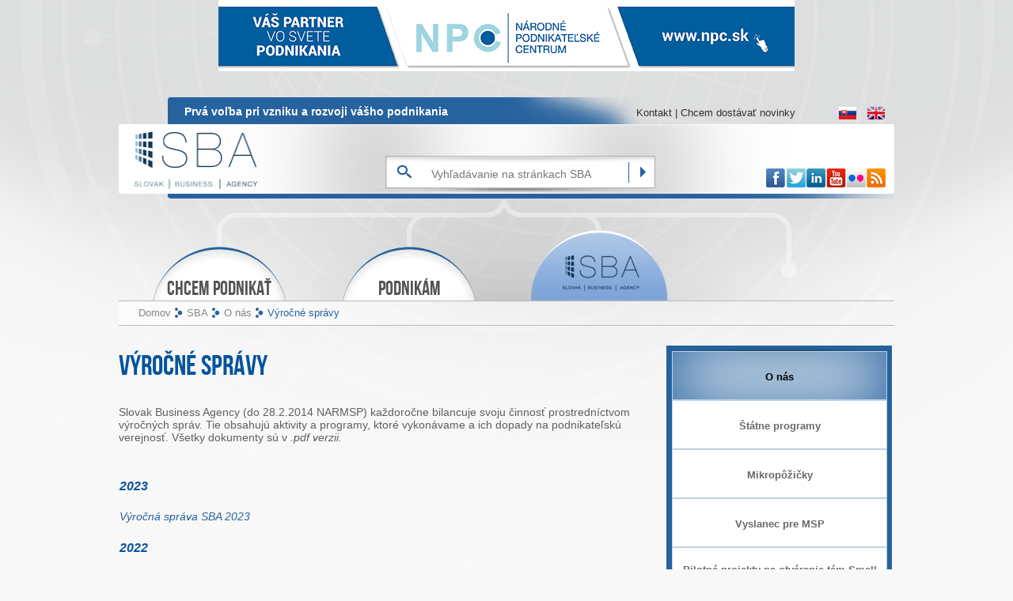

--- FILE ---
content_type: text/html; charset=utf-8
request_url: https://www.sbagency.sk/vyrocne-spravy-1
body_size: 20894
content:
<!DOCTYPE html>
<!--[if IEMobile 7]><html class="iem7"  lang="sk" dir="ltr"><![endif]-->
<!--[if lte IE 6]><html class="lt-ie9 lt-ie8 lt-ie7"  lang="sk" dir="ltr"><![endif]-->
<!--[if (IE 7)&(!IEMobile)]><html class="lt-ie9 lt-ie8"  lang="sk" dir="ltr"><![endif]-->
<!--[if IE 8]><html class="lt-ie9"  lang="sk" dir="ltr"><![endif]-->
<!--[if (gte IE 9)|(gt IEMobile 7)]><!--><html  lang="sk" dir="ltr"><!--<![endif]-->
<head profile="http://www.w3.org/1999/xhtml/vocab">
  <meta charset="utf-8" />
<link rel="shortcut icon" href="https://www.sbagency.sk/sites/default/files/favicon.ico" type="image/vnd.microsoft.icon" />
<link rel="alternate" type="text/calendar" title="Pridať do môjho kalendára" href="https://www.sbagency.sk/events" />
<link rel="canonical" href="https://www.sbagency.sk/vyrocne-spravy-1?nopaging=1" />
<meta name="Generator" content="Drupal 7 (http://drupal.org)" />
<link rel="shortlink" href="/node/207" />
  <title>Výročné správy | Slovak Business Agency</title>

    <!-- Global site tag (gtag.js) - Google Analytics -->
    <script async src="https://www.googletagmanager.com/gtag/js?id=G-HPKFLF6M1P"></script>
    <script>
        window.dataLayer = window.dataLayer || [];
        function gtag(){dataLayer.push(arguments);}
        gtag('js', new Date());
        gtag('config', 'G-HPKFLF6M1P', {'groups': 'ga4'});
    </script>

      <meta name="MobileOptimized" content="width">
    <meta name="HandheldFriendly" content="true">
    <meta name="viewport" content="width=device-width">
    <meta http-equiv="cleartype" content="on">

  <link type="text/css" rel="stylesheet" href="https://www.sbagency.sk/sites/default/files/css/css_791YXBaKKm1ORM_7huSKEsIV9tSWq6wmRkERhuXpN6w.css" media="all" />
<link type="text/css" rel="stylesheet" href="https://www.sbagency.sk/sites/default/files/css/css_LKEl39u_CIfMRB4fRXWlxBcNbtsp1UB1j2einZ4oXnM.css" media="all" />
<link type="text/css" rel="stylesheet" href="https://www.sbagency.sk/sites/default/files/css/css_PcZD5we7K9W5oxRyHU8_eOq_iECvQYI3UWFsG6wji8M.css" media="all" />
<link type="text/css" rel="stylesheet" href="https://www.sbagency.sk/sites/default/files/css/css_vCj4PwheAqDwm3ZjW0VBhxHLocvJSRSKO70MtekPe74.css" media="all" />
     <link rel="stylesheet" href="/sites/all/themes/msp/css/style-half.css" title="Green styles">
    <script src="https://www.sbagency.sk/misc/jquery.js?v=1.4.4"></script>
<script src="https://www.sbagency.sk/misc/jquery.once.js?v=1.2"></script>
<script src="https://www.sbagency.sk/misc/drupal.js?t7kwa0"></script>
<script src="https://www.sbagency.sk/sites/all/modules/beautytips/js/jquery.bt.min.js?v=0.9.5-rc1"></script>
<script src="https://www.sbagency.sk/sites/all/modules/beautytips/js/beautytips.min.js?v=7.x-2.x"></script>
<script src="https://www.sbagency.sk/sites/default/files/languages/sk_Y-l72f4WOHZkKLgSynYEpj9yvgqhly-gDmQ5THP9Crk.js?t7kwa0"></script>
<script src="https://www.sbagency.sk/sites/all/modules/views_slideshow/js/views_slideshow.js?t7kwa0"></script>
<script src="https://www.sbagency.sk/sites/all/themes/msp/js/jquery.cycle.all.js?t7kwa0"></script>
<script src="https://www.sbagency.sk/sites/all/themes/msp/js/script.js?t7kwa0"></script>
<script>jQuery.extend(Drupal.settings, {"basePath":"\/","pathPrefix":"","ajaxPageState":{"theme":"msp","theme_token":"e4mcDqbgre5oODTC5K8TvBNKpuqlkhFlqLRQGfrXqW0","js":{"misc\/jquery.js":1,"misc\/jquery.once.js":1,"misc\/drupal.js":1,"sites\/all\/modules\/beautytips\/js\/jquery.bt.min.js":1,"sites\/all\/modules\/beautytips\/js\/beautytips.min.js":1,"public:\/\/languages\/sk_Y-l72f4WOHZkKLgSynYEpj9yvgqhly-gDmQ5THP9Crk.js":1,"sites\/all\/modules\/views_slideshow\/js\/views_slideshow.js":1,"sites\/all\/themes\/msp\/js\/jquery.cycle.all.js":1,"sites\/all\/themes\/msp\/js\/script.js":1},"css":{"modules\/system\/system.base.css":1,"modules\/system\/system.menus.css":1,"modules\/system\/system.messages.css":1,"modules\/system\/system.theme.css":1,"sites\/all\/modules\/simplenews\/simplenews.css":1,"modules\/aggregator\/aggregator.css":1,"sites\/all\/modules\/calendar\/css\/calendar_multiday.css":1,"sites\/all\/modules\/calendar_tooltips\/calendar_tooltips.css":1,"sites\/all\/modules\/date\/date_api\/date.css":1,"sites\/all\/modules\/date\/date_popup\/themes\/datepicker.1.7.css":1,"sites\/all\/modules\/date\/date_repeat_field\/date_repeat_field.css":1,"modules\/field\/theme\/field.css":1,"modules\/node\/node.css":1,"modules\/search\/search.css":1,"modules\/user\/user.css":1,"sites\/all\/modules\/views\/css\/views.css":1,"sites\/all\/modules\/ckeditor\/ckeditor.css":1,"sites\/all\/modules\/ctools\/css\/ctools.css":1,"sites\/all\/modules\/views_slideshow\/views_slideshow.css":1,"modules\/locale\/locale.css":1,"sites\/all\/themes\/msp\/system.menus.css":1,"sites\/all\/themes\/msp\/css\/normalize.css":1,"sites\/all\/themes\/msp\/css\/wireframes.css":1,"sites\/all\/themes\/msp\/css\/layouts\/fixed-width.css":1,"sites\/all\/themes\/msp\/css\/page-backgrounds.css":1,"sites\/all\/themes\/msp\/css\/tabs.css":1,"sites\/all\/themes\/msp\/css\/pages.css":1,"sites\/all\/themes\/msp\/css\/blocks.css":1,"sites\/all\/themes\/msp\/css\/navigation.css":1,"sites\/all\/themes\/msp\/css\/views-styles.css":1,"sites\/all\/themes\/msp\/css\/nodes.css":1,"sites\/all\/themes\/msp\/css\/comments.css":1,"sites\/all\/themes\/msp\/css\/forms.css":1,"sites\/all\/themes\/msp\/css\/fields.css":1,"sites\/all\/themes\/msp\/css\/print.css":1,"sites\/all\/themes\/msp\/css\/style.css":1}},"beautytips":{"beautytips_manager_custom_2":{"fill":"#fff","strokeWidth":1,"strokeStyle":"#26629e","padding":"5px","cornerRadius":0,"cssSelect":".calendar-calendar .mini-day-on a, .calendar-calendar .day a, .calendar-calendar .mini-day-on span, .calendar-calendar .day span","trigger":["mouseover","mouseleave"],"shrinkToFit":false,"ajaxDisableLink":false,"contentSelector":"$(this).next().html()","list":["fill","strokeWidth","strokeStyle","padding","cornerRadius","trigger","shrinkToFit","contentSelector"]},"calendar-tooltips":{"fill":"#fff","strokeWidth":1,"strokeStyle":"#26629e","padding":"5px","cornerRadius":0,"cssSelect":".calendar-calendar .mini-day-on a, .calendar-calendar .day a, .calendar-calendar .mini-day-on span, .calendar-calendar .day span","contentSelector":"$(this).next().html()","trigger":["mouseover","click"],"list":["fill","strokeWidth","strokeStyle","padding","cornerRadius","contentSelector","trigger"]}}});</script>
      <!--[if lt IE 9]>
    <script src="/sites/all/themes/zen/js/html5-respond.js"></script>
    <![endif]-->
    <meta name="google-site-verification" content="iphGcfkpMncBv1LTdsDs5u27MdmIDeL9yjMUnju4q8E" />

    <script>

        !function(f,b,e,v,n,t,s)

        {if(f.fbq)return;n=f.fbq=function(){n.callMethod?

            n.callMethod.apply(n,arguments):n.queue.push(arguments)};

            if(!f._fbq)f._fbq=n;n.push=n;n.loaded=!0;n.version='2.0';

            n.queue=[];t=b.createElement(e);t.async=!0;

            t.src=v;s=b.getElementsByTagName(e)[0];

            s.parentNode.insertBefore(t,s)}(window,document,'script',

            'https://connect.facebook.net/en_US/fbevents.js');

        fbq('init', '1534524270209870');

        fbq('track', 'PageView');

    </script>

    <noscript>
        <img height="1" width="1"
             src="https://www.facebook.com/tr?id=1534524270209870&ev=PageView&noscript=1"/>
    </noscript>
</head>
<body class="html not-front not-logged-in one-sidebar sidebar-second page-node page-node- page-node-207 node-type-article i18n-sk section-vyrocne-spravy-1" >
		<div id="fb-root"></div>
		<script>(function(d, s, id) {
		  var js, fjs = d.getElementsByTagName(s)[0];
		  if (d.getElementById(id)) return;
		  js = d.createElement(s); js.id = id;
		  js.src = "//connect.facebook.net/en_GB/all.js#xfbml=1&appId=375241062548403";
		  fjs.parentNode.insertBefore(js, fjs);
		}(document, 'script', 'facebook-jssdk'));</script>
	  	    <p id="skip-link">
	      <a href="#main-menu" class="element-invisible element-focusable">Jump to navigation</a>
	    </p>
	  	  	  <div id="page-wrap-upper">
<div id="page">
	<div class="hptopbanner">  <div class="region region-frontpage-top-banner">
     <div id="block-block-17" class="block block-block first last odd">
				<!--smart_paging_filter--><p><a href="https://www.npc.sk/sk/" target="_blank"><img alt="" src="/sites/default/files/npc-baner-na-sba-stranku.jpg" style="width: 728px; height: 90px;" /></a></p>
	<div class="clearfix"></div>
	</div><!-- /.block -->
  </div><!-- /.region -->
</div>
	<header id="header" role="banner">

		
		<div id="inner-header">
						  <hgroup id="name-and-slogan">
						
								  <h2 id="site-slogan">Prvá voľba pri vzniku a rozvoji vášho podnikania</h2>
							  </hgroup><!-- /#name-and-slogan -->
						
			<div class="lang-switch">				<div class="region region-lang-switch">
					<ul class="language-switcher-locale-url">
						<li class="sk first"><a href="/" class="language-link" lang="sk"><img class="language-icon" typeof="foaf:Image" src="/sites/all/modules/languageicons/flags/sk.png" width="22" height="16" alt="Slovenčina" title="Slovenčina"></a></li>
						<li class="en last"><a href="/en/slovak-business-agency" class="language-link" lang="en"><img class="language-icon" typeof="foaf:Image" src="/sites/all/modules/languageicons/flags/en.png" width="22" height="16" alt="English" title="English"></a></li>
					</ul>
				<div class="clearfix"></div>
				</div><!-- /.region -->
			</div>
		
						  <nav id="secondary-menu" role="navigation">
				<h2 class="element-invisible">User menu</h2><ul class="links inline clearfix"><li class="menu-489 first"><a href="/kontakt">Kontakt</a></li>
<li class="menu-730 last"><a href="https://www.npc.sk/prihlasenie-na-odber-newslettera" title="Chcem dostávať novinky do emailu">Chcem dostávať novinky</a></li>
</ul>			  </nav>
						<div class="fcb_icons_top">
				<a href="https://www.facebook.com/SlovakBusinessAgency" target="_blank"><img src="/sites/all/themes/msp/images/social_top_fcb.png" /></a>
				<a href="https://twitter.com/SBAgentura" target="_blank"><img src="/sites/all/themes/msp/images/social_top_twit.png" /></a>
				<a href="http://www.linkedin.com/company/nadsme" target="_blank"><img src="/sites/all/themes/msp/images/social_top_in.png" /></a>
				<a href="http://www.youtube.com/user/NarodnaAgentura" target="_blank"><img src="/sites/all/themes/msp/images/social_top_tube.png" /></a>
				<a href="http://www.flickr.com/photos/sbagency/" target="_blank"><img src="/sites/all/themes/msp/images/social_top_flick.png" /></a>
				<a href="/rss-aktuality.xml" target="_blank"><img src="/sites/all/themes/msp/images/social_top_rss.png" /></a>
		</div>
			  <div class="region region-header">
     <div id="block-search-form" class="block block-search first odd" role="search">
				<form action="/vyrocne-spravy-1" method="post" id="search-block-form" accept-charset="UTF-8"><div><div class="container-inline">
      <h2 class="element-invisible">Vyhľadávanie</h2>
    <div class="form-item form-type-textfield form-item-search-block-form">
  <label class="element-invisible" for="edit-search-block-form--2">Vyhľadávanie </label>
 <input title="Zadajte slová, ktoré chcete vyhľadať." placeholder="Vyhľadávanie na stránkach SBA" type="text" id="edit-search-block-form--2" name="search_block_form" value="" size="15" maxlength="128" class="form-text" />
</div>
<div class="form-actions form-wrapper" id="edit-actions"><input type="submit" id="edit-submit" name="op" value=" " class="form-submit" /></div><input type="hidden" name="form_build_id" value="form-LqaUyuywgK4_IM7pnUXvTuLfa5yoiz6GmZHr9o_H50A" />
<input type="hidden" name="form_id" value="search_block_form" />
</div>
</div></form>	<div class="clearfix"></div>
	</div><!-- /.block -->
 <div id="block-block-11" class="block block-block last even">
				<h1><a class="link_home" href="/"><img alt="" src="/sites/default/files/pictures/sba_header.png" style="position: relative; top: 7px; width: 160px; height: 73px;" /><span class="sba-header">Slovak Business Agency</span></a></h1>	<div class="clearfix"></div>
	</div><!-- /.block -->
  </div><!-- /.region -->
			<div class="clearfix"></div>
		</div>
		
		<div id="navigation">

		  			<nav id="main-menu" role="navigation">
			  <h2 class="element-invisible">Hlavné menu</h2><ul class="links inline clearfix"><li class="menu-733 first"><a href="/chcem-podnikat" title="Chcem podnikať">Chcem podnikať</a></li>
<li class="menu-743"><a href="/podnikam" title="Podnikám">Podnikám</a></li>
<li class="menu-758 active-trail last"><a href="/sba-0" title="SBA" class="active-trail">SBA</a></li>
</ul>			</nav>
		  
		  		</div><!-- /#navigation -->
	</header>
	<nav role="navigation" class="breadcrumb"><ol><li><a href="https://www.sbagency.sk">Domov</a></li><li><a href="/sba-0">SBA</a></li><li><a href="/o-nas">O nás</a></li><li>Výročné správy</li></ol></nav>	<div class="clearfix"></div>
  <div id="main">
    <div id="obsah" class="front-left-side" role="main">
      <div class="right-banner">
					</div>
	        <a id="main-content"></a>
	  <div class="clearfix"></div>
      	  
              <h1 class="title" id="page-title">Výročné správy</h1>
                                    	



 
 <article class="node-207 node node-article node-promoted view-mode-full clearfix">

      <header>
                  
            	<div class="submitted-wrap">
	        	      <div id="addthis_float" >
		  <!-- AddThis Button BEGIN   style="top:375px; margin-left: -90px;" -->
			<div class="addthis_toolbox addthis_floating_style addthis_counter_style" >
			<a class="addthis_button_facebook_like" fb:like:layout="box_count"></a>
			<a class="addthis_button_tweet" tw:count="vertical"></a>
			<a class="addthis_button_google_plusone" g:plusone:size="tall"></a>
			<a class="addthis_counter"></a>
			</div>
			<script type="text/javascript">var addthis_config = {"data_track_addressbar":true};</script>
			<script type="text/javascript" src="//s7.addthis.com/js/300/addthis_widget.js#pubid=ra-516f9d5a72cbc9d4"></script>
			<!-- AddThis Button END -->
		  </div>
		  			
		</div>
      
          </header>
  
  <div class="field field-name-body field-type-text-with-summary field-label-hidden"><div class="field-items"><div class="field-item even"><p>Slovak Business Agency (do 28.2.2014 NARMSP) každoročne bilancuje svoju činnosť prostredníctvom výročných správ. Tie obsahujú aktivity a programy, ktoré vykonávame a ich dopady na podnikateľskú verejnosť. Všetky dokumenty sú v<em> .pdf verzii.</em></p><div class="tabs">
<table border="0" cellpadding="1" cellspacing="1"><tbody><tr><td><h3>
						<em>2023</em></h3>
<p><span style="font-size:14px;"><a href="/sites/default/files/sba_vyrocna_sprava_2023_final_0.pdf"><em>Výročná správa SBA 2023</em></a></span></p><h3>
						<em>2022</em></h3>
<p><a href="/sites/default/files/vyrocna_sprava_2022.pdf"><em><span style="font-size: 14px;">Výročná správa SBA 2022</span></em></a></p><h3>
						<em>2021</em></h3>
<p><a href="/sites/default/files/sba_vyrocna_sprava_2021.pdf"><em><span style="font-size: 14px;">Výročná správa SBA 2021</span></em></a></p><h3>
						<em>2020</em></h3>
<p>					<a href="/sites/default/files/sba_vyrocna_sprava_2020_final.pdf"><em><span style="font-size: 14px;">Výročná správa SBA 2020</span></em></a></p><h3>
						<em>2019</em></h3>
<p><em><span style="font-size: 14px;"><a href="/sites/default/files/sba_vyrocna_sprava_2019_final_v5_1.pdf">Výročná správa SBA 2019</a></span></em></p><h3>
						<em><strong>2018</strong></em></h3>
<p><a href="/sites/default/files/vyrocna_sprava_sba_2018.pdf"><em><span style="font-size: 14px;">Výročná správa SBA 2018</span></em></a></p><h3>
						<em><strong>2017</strong></em></h3>
<p><em><span style="font-size: 14px;"><a href="/sites/default/files/sba_vyrocna_sprava_2017.pdf">Výročná správa SBA 2017</a></span></em></p><h3>
						<em><strong>2016</strong></em></h3>
<p><em><span style="font-size:14px;"><a href="/sites/default/files/vs_2016_final.pdf">Výročná správa SBA 2016</a></span></em></p><h3>
						<em><strong>2015</strong></em></h3>
<p><em><a href="/sites/default/files/vs_2015.pdf">Výročná správa SBA 2015</a></em></p><h3>
						<em><strong>2014</strong></em></h3>
<p><em><a href="/sites/default/files/vs_2014.pdf">Výročná správa SBA 2014</a></em></p><h3>
						<em><span style="font-size:16px;"><strong>2013</strong></span></em></h3>
<p><em><a href="/sites/default/files/vs_sba_2013.pdf">Výročná správa NARMSP 2013</a></em></p><h3>
						<em><span style="font-size:16px;">2012</span></em></h3>
<p><em><a href="/sites/default/files/vyrocna_sprava_2012.pdf">Výročná správa NARMSP 2012</a></em></p><p><em><a href="/sites/default/files/annual_report_2012.pdf">NADSME Annual report 2012</a></em></p><h3>
						<em><span style="font-size:16px;">2011</span></em></h3>
<p><em><span style="font-size:14px;"><span style="font-family: arial,helvetica,sans-serif;"><a href="/sites/default/files/file/vyrocna_sprava_narmsp_2011.pdf" target="_blank">Výročná správa NARMSP 2011</a></span></span></em></p></td></tr><tr><td style="vertical-align: top;">
<h3>
						<em><span style="font-size:16px;">2010</span></em></h3>
<div>
						<em><span style="font-size:14px;"><span style="font-family: arial,helvetica,sans-serif;"><a href="/sites/default/files/file/vyrocna_sprava_narmsp_2010.pdf" target="_blank" title="výročná správa">Výročná správa NARMSP 2010</a></span></span></em></div></td></tr><tr><td style="vertical-align: top;">
<h3>
						<em><span style="font-size:16px;">2009</span></em></h3>
<p><em><span style="font-size:16px;"><span style="font-family: arial,helvetica,sans-serif;"><span style="font-size:14px;"><a href="/sites/default/files/file/vyrocna_sprava_narmsp_2009.pdf" target="_blank" title="Vyrocna sprava 2009">Výročná správa NARMSP 2009</a></span></span></span></em></p><p>						<span style="font-size:14px;"><a href="/sites/default/files/file/annual_report_nadsme_2009.pdf" target="_blank">NADSME Annual Report 2009</a></span></p></td></tr><tr><td style="vertical-align: top;">
<h3>
						<em><span style="font-size:16px;">2008</span></em></h3>
<p><em><span style="font-size:14px;"><span style="font-family: arial,helvetica,sans-serif;"><a href="/sites/default/files/file/vyrocna_sprava_narmsp_2008.pdf" target="_blank">Výročná správa NARMSP 2008</a> </span></span></em></p><p><em><span style="font-size:14px;"><a href="/sites/default/files/file/annual_report_nadsme_2008.pdf" target="_blank"><span style="font-family: arial,helvetica,sans-serif;">NADSME Annual Report 2008</span></a></span></em></p></td></tr><tr><td style="vertical-align: top;">
<h3>
						<em><span style="font-size:16px;">2007</span></em></h3>
<p><em><span style="font-size:14px;"><a href="/sites/default/files/file/vyrocna_sprava_narmsp_2007.pdf" target="_blank"><span style="font-family: arial,helvetica,sans-serif;">Výročná správa NARMSP 2007 </span></a></span></em></p><p><em><span style="font-size:14px;"><span style="font-family: arial,helvetica,sans-serif;"><a href="/sites/default/files/file/annual_report_nadsme_2007.pdf" target="_blank">NADSME Annual Report 2007</a></span></span></em></p></td></tr><tr><td style="vertical-align: top;">
<h3>
						<em><span style="font-size:16px;"><font face="arial,helvetica,sans-serif">2006</font></span></em></h3>
<p><em><span style="font-size:14px;"><span style="font-family: arial,helvetica,sans-serif;"><a href="/sites/default/files/file/vyrocna_sprava_narmsp_2006.pdf" target="_blank">Výročná správa NARMSP 2006</a></span></span></em></p><p><em><span style="font-size:14px;"><span style="font-family: arial,helvetica,sans-serif;"><a href="/sites/default/files/file/vyrocna_sprava_narmsp_2006.pdf" target="_blank">NADSME Annual Report 2006</a> </span></span></em></p></td></tr><tr><td style="vertical-align: top;">
<h3>
						<em><span style="font-size:16px;">2005</span></em></h3>
<p><em><span style="font-size:14px;"><span style="font-family: arial,helvetica,sans-serif;"><a href="/sites/default/files/file/vyrocna_sprava_narmsp_2005.pdf" target="_blank">Výročná správa NARMSP<strong> </strong>2005</a></span></span></em></p><p>						<a href="/sites/default/files/file/vyrocna_sprava_narmsp_2005.pdf" target="_blank">NADSME Annual Report  2005 </a></p></td></tr><tr><td style="vertical-align: top;">
<h3>
						<em><span style="font-size:16px;">2004</span></em></h3>
<p><em><span style="font-size:14px;"><span style="font-family: arial,helvetica,sans-serif;"><a href="/sites/default/files/file/vyrocna_sprava_narmsp_2004.pdf" target="_blank">Výročná správa NARMSP 2004</a></span></span></em></p><p>						<a href="/sites/default/files/file/annual_report_nadsme_2004.pdf" target="_blank">NADSME Annual Report 2004</a> <strong> </strong></p></td></tr><tr><td style="vertical-align: top;">
<h3>
						<em><span style="font-size:16px;">2003</span></em></h3>
<p><em><span style="font-size:14px;"><span style="font-family: arial,helvetica,sans-serif;"><a href="/sites/default/files/file/vyrocna_sprava_narmsp_2003.pdf" target="_blank">Výročná správa NARMSP 2003</a><strong> </strong></span></span></em></p><p>						<a href="/sites/default/files/file/annual_report_nadsme_2003.pdf" target="_blank">NADSME Annual Report 2003</a> <strong> </strong></p></td></tr><tr><td style="vertical-align: top;">
<h3>
						<em><span style="font-size:16px;">2002</span></em></h3>
<p><em><span style="font-size:14px;"><span style="font-family: arial,helvetica,sans-serif;"><a href="/sites/default/files/file/vyrocna_sprava_narmsp_2002.pdf" target="_blank">Výročná správa NARMSP<strong> </strong>2002</a></span></span></em></p><p>						<a href="/sites/default/files/file/annual_report_nadsme_2002.pdf" target="_blank">NADSME Annual Report 2002</a> <strong> </strong></p></td></tr><tr><td style="vertical-align: top;">
<h3>
						<em><span style="font-size:16px;">2001</span></em></h3>
<p><em><span style="font-size:14px;"><span style="font-family: arial,helvetica,sans-serif;"><a href="/sites/default/files/file/vyrocna_sprava_narmsp_2001.pdf" target="_blank">Výročná správa NARMSP<strong> </strong>2001</a></span></span></em></p><p>						<a href="/sites/default/files/file/annual_report_nadsme_2001.pdf" target="_blank">NADSME Annual Report  2001</a></p></td></tr><tr><td style="vertical-align: top;">
<h3>
						<em><span style="font-size:16px;">2000</span></em></h3>
<p><em><span style="font-size:14px;"><span style="font-family: arial,helvetica,sans-serif;"><a href="/sites/default/files/file/vyrocna_sprava_narmsp_2000.pdf" target="_blank">Výročná správa NARMSP 2000</a></span></span></em></p><p>						<a href="/sites/default/files/file/annual_report_nadsme_2000.pdf" target="_blank">NADSME Annual Report 2000</a> </p></td></tr><tr><td style="vertical-align: top;">
<h3>
						<em><span style="font-size:16px;">1999</span></em></h3>
<p><em><span style="font-size:14px;"><a href="/sites/default/files/file/vyrocna_sprava_narmsp_1999.pdf" target="_blank">Výročná správa NARMSP 1999</a></span></em></p><p><em><span style="font-size:14px;"><a href="/sites/default/files/file/annual_report_nadsme_1999.pdf" target="_blank">NADSME Annual Report 1999</a></span></em></p></td></tr></tbody></table></div><p><em> </em></p>
</div></div></div>  
  </article><!-- /.node -->
<!-- block__no_wrapper -->
<!-- region__no_wrapper -->
          </div><!-- /#content -->
	
	<div class="front-right-side">

      

									  <section class="region region-sidebar-second column sidebar">
     <div id="block-menu-block-1" class="block block-menu-block first odd" role="navigation">
				<div class="menu-block-wrapper menu-block-1 menu-name-main-menu parent-mlid-0 menu-level-2">
  <ul class="menu"><li class="first leaf menu-mlid-809 active"><a href="/o-nas" title="O nás">O nás</a></li>
<li class="leaf menu-mlid-1148"><a href="/statne-programy" title="Štátne programy">Štátne programy</a></li>
<li class="leaf menu-mlid-801"><a href="/mikropozicky" title="Mikropôžičky">Mikropôžičky</a></li>
<li class="leaf menu-mlid-763"><a href="/vyslanec-pre-msp" title="Vyslanec pre MSP">Vyslanec pre MSP</a></li>
<li class="leaf menu-mlid-760"><a href="/pilotne-projekty-na-otvaranie-tem-small-business-act" title="Pilotné projekty na otváranie tém Small Business Act">Pilotné projekty na otváranie tém Small Business Act</a></li>
<li class="leaf menu-mlid-810"><a href="/analyzy-a-prieskumy-podnikatelskeho-prostredia" title="Analýzy a prieskumy podnikateľského prostredia">Analýzy a prieskumy podnikateľského prostredia</a></li>
<li class="leaf menu-mlid-823"><a href="/financne-sluzby-pre-msp" title="Finančné služby pre MSP">Finančné služby pre MSP</a></li>
<li class="leaf menu-mlid-824"><a href="/nefinancne-sluzby-pre-zaujemcov-o-podnikanie" title="Nefinančné služby pre záujemcov o podnikanie">Nefinančné služby pre záujemcov o podnikanie</a></li>
<li class="leaf menu-mlid-805"><a href="/enterprise-europe-network" title="Enterprise Europe Network">Enterprise Europe Network</a></li>
<li class="leaf menu-mlid-826"><a href="/stav-maleho-a-stredneho-podnikania" title="Stav malého a stredného podnikania">Stav malého a stredného podnikania</a></li>
<li class="leaf menu-mlid-838"><a href="/sutaze-a-kampane" title="Súťaže a kampane">Súťaže a kampane</a></li>
<li class="leaf menu-mlid-827"><a href="/zakon-o-malych-a-strednych-podnikoch-small-business-act" title="Zákon o malých a stredných podnikoch (Small Business Act)">Zákon o malých a stredných podnikoch (Small Business Act)</a></li>
<li class="leaf menu-mlid-806"><a href="/publikacie" title="Publikácie">Publikácie</a></li>
<li class="leaf menu-mlid-808"><a href="/media" title="Médiá">Médiá</a></li>
<li class="leaf menu-mlid-822"><a href="/kariera" title="Kariéra">Kariéra</a></li>
<li class="leaf menu-mlid-828"><a href="/profil-verejneho-obstaravatela" title="Profil verejného obstarávateľa">Profil verejného obstarávateľa</a></li>
<li class="last leaf menu-mlid-1240"><a href="/narodne-projekty" title="Národné projekty">Národné projekty</a></li>
</ul></div>
	<div class="clearfix"></div>
	</div><!-- /.block -->
 <div id="block-block-14" class="block block-block last even">
			 <h2 class="block-title">Projekty SBA</h2>			<!--smart_paging_filter--><table border="0" cellpadding="1" cellspacing="1" style="width: 280px;"><tbody><tr><td>
				<a href="http://www.sbagency.sk/narodne-podnikatelske-centrum-0" target="_blank"><img alt="" src="/sites/default/files/npc-naweb.png" style="width: 138px; height: 90px; float: left;" /></a></td>
<td>
				<a href="http://lepsiezakony.sk/"><img alt="" src="/sites/default/files/pictures/logo_male_0.jpg" style="width: 138px; height: 90px;" /></a></td>
</tr><tr><td>
				<a href="http://www.podnikatelkaslovenska.sk/" target="_blank"><img alt="" src="/sites/default/files/podnikatelka_roka_-_logo_small.png" style="width: 138px; height: 90px; float: left;" /></a></td>
<td>
				<a href="http://www.sbagency.sk/enterprise-europe-network"><img alt="" src="/sites/default/files/een_2.jpg" style="width: 138px; height: 91px;" /></a></td>
</tr><tr><td>
				<a href="http://www.sbagency.sk/v4"><img alt="" src="/sites/default/files/v4_logo.jpg" style="width: 138px; height: 90px; float: left;" /></a></td>
<td>
				<a href="http://www.sbagency.sk/eu-tourism-mentoring"><img alt="" src="[data-uri]" style="width: 138px; height: 90px; float: left;" /></a></td>
</tr><tr><td>
				<a href="http://www.sbagency.sk/slovak-business-agency-v-projekte-dualneho-vzdelavania#.VrGpzLLhCM8"><img alt="" src="/sites/default/files/erasmus.jpg" style="width: 138px; height: 90px;" /></a></td>
<td>
				<a href="http://www.sbagency.sk/projekt-ket4cleanproduction-key-enabling-technologies-klucove-podporne-technologie-pre-cistu#.Wvr8boiFNPY"><img alt="" src="/sites/default/files/ket4_logo_-01.jpg" style="width: 138px; height: 93px; float: left;" /></a></td>
</tr><tr><td>
				<a href="http://www.sbagency.sk/inklupod-podnikanie-pre-vsetkych-bez-rozdielu-veku-pohlavia-a-krajiny-povodu#.Vl_-o3YvdD8"><img alt="" src="/sites/default/files/image/inkluzia-logo_0" style="width: 138px; height: 90px;" /></a></td>
<td>
				<a href="http://www.sbagency.sk/europske-msp-ziskaju-e-learningovu-podporu#.VSONGeE2foQ"><img alt="" src="/sites/default/files/sme_learning.jpg" style="width: 138px; height: 90px;" /></a></td>
</tr><tr><td>
				<a href="http://www.sbagency.sk/online-s3-vo-faze-testovania-ris-aplikacii#.WU0LW2iLRPY"><img alt="" src="/sites/default/files/online_s3.jpg" style="width: 138px; height: 90px;" /></a></td>
<td>
				<a href="http://www.sbagency.sk/europsky-tyzden-maleho-a-stredneho-podnikania-0#.WDw5BPnhBPY"><img alt="" src="/sites/default/files/pictures/obrazok_sme_0.png" style="width: 138px; height: 90px;" /></a></td>
</tr><tr><td>
				<a href="http://www.sbagency.sk/playpark"><img alt="" src="/sites/default/files/logo_rozmer_0.jpg" style="width: 138px; height: 90px;" /></a></td>
<td>
				<a href="http://ec.europa.eu/growth/smes/support/enterprise-promotion-awards/"><img alt="" src="/sites/default/files/eepa_3.jpg" style="width: 138px; height: 90px;" /></a></td>
</tr><tr><td>
				<a href="http://www.sbagency.sk/tlacova-sprava-obehove-hospodarstvo-projekt-moveco-predstavuje-vysledky-ocenovania-za-inovacie-a#.XOT-JMgzZaQ"><img alt="" src="/sites/default/files/logo.jpg" style="width: 138px; height: 90px;" /></a></td>
<td>
				<a href="http://www.sbagency.sk/podporme-socialne-podnikanie-v-regionoch#.WSQRY2iLRPY"><img alt="" src="/sites/default/files/logo_sense.jpg" style="width: 138px; height: 90px;" /></a></td>
</tr><tr><td>
				<a href="http://www.sbagency.sk/ako-moze-vasmu-podnikaniu-pomoct-podnikatelsky-anjel-0#.YACJQuhKhPY"><img alt="" src="/sites/default/files/file/projektcrosseuwba.png" style="width: 138px; height: 90px;" /></a></td>
<td>
				<a href="http://www.sbagency.sk/vysledkom-servitizacie-je-lepsie-uspokojenie-potrieb-zakaznikov-a-zvysenie-trzieb#.Xhc-NchKhPa" target="_blank"><img alt="" src="/sites/default/files/pictures/things_logo2.jpg" style="width: 138px; height: 91px;" /></a></td>
</tr><tr><td>
				<a href="http://www.sbagency.sk/shareen-sharing-economy#.WocJlqjiZPY"><img alt="" src="/sites/default/files/pictures/shareen_logo.png" style="width: 138px; height: 92px;" /></a></td>
<td>
				<a href="http://www.sbagency.sk/erasmus-pre-mladych-podnikatelov#.YhqRrejMI2w"><img alt="" src="/sites/default/files/pictures/erasmus-logo_project_button.jpg" style="width: 138px; height: 92px;" /></a></td>
</tr><tr><td>
				<a href="http://www.sbagency.sk/v-ramci-projektu-cord-boli-spracovane-a-vydane-dve-publikacie-prirucky-podnikanie-na-slovensku-a#.XfdDEGRKiUk" target="_blank"><img alt="" src="/sites/default/files/logo_color_skhu_sk_rgb.jpg" style="width: 138px; height: 90px;" /></a></td>
<td>
<p><a href="http://www.sbagency.sk/zabavna-hra-na-vaznu-temu-projekt-biz4fun-podpori-mladych-v-rozvoji-podnikatelskych-zrucnosti#.XIZNOihKhaR" target="_blank"><img alt="" src="/sites/default/files/logo_biz4fun.png" style="width: 133px; height: 80px;" /></a></p>
</td>
</tr><tr><td>
				<a href="http://www.sbagency.sk/v4-network-on-entrepreneurship#.XL7N5ugzZaQ" target="_blank"><img alt="" src="/sites/default/files/visegrad_fund_logo_blue_800px-1_1.jpg" style="width: 158px; height: 72px;" /></a></td>
<td>
<p><a href="http://www.sbagency.sk/atraktivny-slovensky-dizajn-v-podani-slovenskeho-centra-dizajnu#.XuCJQ0UzZPa" target="_blank">    <img alt="" src="/sites/default/files/coco4cci-rgb.jpg" style="width: 100px; height: 43px;" /></a></p>
</td>
</tr><tr><td>
				<a href="http://www.sbagency.sk/brese-border-regions-in-europe-for-social-entrepreneurship#.YKTAaagzY2y"><img alt="" src="/sites/default/files/logo_brese_0.jpg" style="width: 130px; height: 65px;" /></a></td>
<td>
				<a href="http://www.sbagency.sk/zlepsenie-poskytovania-inovacii-politik-v-ramci-priemyselneho-odvetvia-40-v-europe#.YEeXmo5KhPZ" target="_blank"><img alt="" src="/sites/default/files/inno_0.png" style="width: 130px; height: 64px;" /></a></td>
</tr><tr><td>
				<a href="http://www.sbagency.sk/jedinecna-platforma-na-vymenu-informacii-na-temu-zavadzania-robotov-a-umelej-inteligencie-do-malych" target="_blank"><img alt="" src="/sites/default/files/robsme-button.jpg" style="width: 130px; height: 65px;" /></a></td>
<td>
				<a href="http://www.sbagency.sk/zaverecne-zhrnutie-projektu-zeny-rodina-kariera-obcianske-forum-v-duchu-hodnot-v4#.X5w0jYhKiUk" target="_blank"><img alt="" src="/sites/default/files/wv4_logo_0.jpg" style="width: 120px; height: 85px;" /></a></td>
</tr><tr><td>
				<a href="https://www.eu-ecotandem.eu/"><img alt="" src="/sites/default/files/eu-ecotandem_0.jpg" style="width: 120px; height: 55px;" /></a></td>
<td>
				<a href="https://www.itapa.sk/"><img alt="" src="/sites/default/files/itapa.jpg" style="width: 120px; height: 27px; float: right;" /></a></td>
</tr><tr><td>
				<a href="http://www.sbagency.sk/co-je-to-eit#.YVrw931npaQ"><img alt="" src="/sites/default/files/embeddedimage.png" style="width: 138px; height: 43px;" /></a></td>
<td>
				<a href="http://www.sbagency.sk/lost-millennials"><img alt="" src="/sites/default/files/lost_mllennials_.png" style="width: 120px; height: 93px;" /></a></td>
</tr><tr><td>
				<a href="http://sbagency.sk/cirkularna-ekonomika-vasa-cesta-pre-udrzatelne-a-uspesne-podnikanie#.YJU1drUzY2w"><img alt="" src="/sites/default/files/interreg_circularregions_logo_projekt.jpg" style="width: 137px; height: 87px;" /></a></td>
<td>
				<a href="https://www.sbagency.sk/game-of-business#.ZAb0_h-ZNaR"><img alt="" src="/sites/default/files/erasmus_gameofbusiness.jpg" style="width: 138px; height: 90px;" /></a></td>
</tr><tr><td>
				<a href="http://www.sbagency.sk/restart#.YdWKFmjMI2w"><img alt="" src="/sites/default/files/restart-logo-button.jpg" style="width: 138px; height: 90px;" /></a></td>
<td>
				<a href="http://www.sbagency.sk/spolocny-trening-univerzit-a-malych-a-strednych-podnikov#.Yr131-zP1aQ"><img alt="" src="/sites/default/files/logo-just-01-1_zm.jpg" style="width: 138px; height: 90px;" /></a></td>
</tr><tr><td>
				<a href="http://www.sbagency.sk/green#.YoX_nVTP1aQ"><img alt="" src="/sites/default/files/green-logo-na-web.jpg" style="width: 138px; height: 90px;" /></a></td>
<td>
				<a href="http://www.sbagency.sk/plastic-value#.Yoymz1TP1aQ"><img alt="" src="/sites/default/files/plastic-value_logo-na-web.jpg" style="width: 138px; height: 90px;" /></a></td>
</tr><tr><td>
				<a href="http://www.sbagency.sk/medzigeneracne-podnikanie-na-slovensku-v-dobe-digitalizacie-pragmaticky-pristup#.Ypcl31TP1aQ"><img alt="" src="/sites/default/files/digi-crossgen.jpg" style="width: 138px; height: 90px;" /></a></td>
<td>
				<a href="https://www.sbagency.sk/re-fem-upskilling-pathways-for-resiliency-in-the-post-covid-era-for-female-entrepreneurs#.Y85tJHbMLmE"><img alt="" src="/sites/default/files/re_fem_logo_color.png" style="width: 112px; height: 90px;" /></a></td>
</tr><tr><td>
				<a href="https://www.sbagency.sk/wecircular-boosting-digital-and-industrial-capacity-for-sustainable-circular-transition-of-women"><img alt="" src="/sites/default/files/we.circular_rgb_logo_0.png" style="width: 150px; height: 49px;" /></a></td>
<td>
<p>				<a href="https://www.sbagency.sk/centra-sluzieb-a-cesta-transformacie-na-dosiahnutie-vyssieho-podielu-vyuzivania-obnovitelnych" target="_blank"><img alt="" src="/sites/default/files/smenergy_1.png" style="width: 190px; height: 62px;" /></a></p>
<p>				 </p></td>
</tr><tr><td>
				<a href="https://www.sbagency.sk/danube4seecosystem"><img alt="" src="/sites/default/files/danube4seecosystem_rgb_alpha_1.png" style="width: 150px; height: 49px;" /></a></td>
<td>
				<a href="https://www.sbagency.sk/circular-digibuild"><img alt="" src="/sites/default/files/circular_digibuild_-_logo_2.png" style="width: 190px; height: 62px;" /></a></td>
</tr><tr><td>
				<a href="https://www.sbagency.sk/projekt-burnout-prevent"><img alt="" src="/sites/default/files/burnoutprevent_logo_standard_medium_1_0.png" style="width: 190px; height: 81px;" /></a></td>
<td>
				<a href="coopower"><img alt="" src="/sites/default/files/coopower.png" style="height: 65px; width: 200px;" /></a></td>
</tr></tbody></table><div>
	 </div>
	<div class="clearfix"></div>
	</div><!-- /.block -->
  </section><!-- region__sidebar -->
	</div>


    
          <!-- aside class="sidebars" -->
                      <!-- /aside --><!-- /.sidebars -->
      </div><!-- /#main -->
  <div class="region region-logo-slider">
     <div id="block-activit-block-slider-footer" class="block block-activit first last odd">
				
<div class="slideshow">

				<div class="slide"><div class="slider-label">Zakladatelia SBA</div><a href="http://www.economy.gov.sk/" target="_blank"><img src="https://www.sbagency.sk/sites/default/files/logomh_0.png" /></a><a href="http://www.zps.sk/" target="_blank"><img src="https://www.sbagency.sk/sites/default/files/zps_100.png" /></a><a href="http://www.szz.sk/" target="_blank"><img src="https://www.sbagency.sk/sites/default/files/szz_100.png" /></a></div>
				<div class="slide"><div class="slider-label">SBA organizácie</div><a href="http://www.nhfond.sk/" target="_blank"><img src="https://www.sbagency.sk/sites/default/files/nhf_web_2.jpg" /></a><a href="http://www.fondfit.sk/" target="_blank"><img src="https://www.sbagency.sk/sites/default/files/fit_fond_0.png" /></a><a href="http://www.platformazien.sk/" target="_blank"><img src="https://www.sbagency.sk/sites/default/files/platforma_zien_0.png" /></a><img src="https://www.sbagency.sk/sites/default/files/ppzrs_logo_0.png" /></a><a href="http://www.enterprise-europe-network.sk/" target="_blank"><img src="https://www.sbagency.sk/sites/default/files/een_sk_0.png" /></a></div>
				<div class="slide"><div class="slider-label">Partneri SBA</div><a href="http://www.unms.sk/" target="_blank"><img src="https://www.sbagency.sk/sites/default/files/uradprenormalizaciu-greysm_0.jpg" /></a><a href="https://www.mfsr.sk/Default.aspx" target="_blank"><img src="https://www.sbagency.sk/sites/default/files/mfsr_100_0.png" /></a><a href="https://zmps.sk/" target="_blank"><img src="https://www.sbagency.sk/sites/default/files/zmps_100.png" /></a><a href="https://www.siea.sk/" target="_blank"><img src="https://www.sbagency.sk/sites/default/files/bez_nazvu-1_0.png" /></a></div>
				<div class="slide"><div class="slider-label">Partneri SBA</div><a href="http://www.cvtisr.sk/" target="_blank"><img src="https://www.sbagency.sk/sites/default/files/cvti.jpg" /></a><a href="http://www.jaslovensko.sk" target="_blank"><img src="https://www.sbagency.sk/sites/default/files/ja_slovensko_black_b.png" /></a><a href="https://www.fm.uniba.sk/o-fakulte/" target="_blank"><img src="https://www.sbagency.sk/sites/default/files/fmuk_fill_0.png" /></a><a href="http://www.sario.sk/" target="_blank"><img src="https://www.sbagency.sk/sites/default/files/sario1_0.jpg" /></a><a href="http://www.amcham.sk/home" target="_blank"><img src="https://www.sbagency.sk/sites/default/files/amcham_100_1.jpg" /></a></div>
				<div class="slide"><div class="slider-label">Partneri SBA</div><a href="http://www.eban.org/" target="_blank"><img src="https://www.sbagency.sk/sites/default/files/eban_logo_16-9_transparency_grey_0.png" /></a><a href="https://eterus.sk/" target="_blank"><img src="https://www.sbagency.sk/sites/default/files/eterus.jpg" /></a><a href="https://www.trnava-vuc.sk/" target="_blank"><img src="https://www.sbagency.sk/sites/default/files/ttsk_0.png" /></a><a href="http://www.mhinvest2.sk/sk/index.html" target="_blank"><img src="https://www.sbagency.sk/sites/default/files/mh__invest_logo_0.png" /></a><img src="https://www.sbagency.sk/sites/default/files/logo_edi_0.png" /></a></div>
						
			</div>

		</div>
		<div class="clearfix"></div>
	</div><!-- /.block -->
  </div><!-- /.region -->
</div><!-- /#page -->
</div>
<div id="page-wrap-bottom">
	  <footer id="footer" class="region region-footer">
     <div id="block-block-7" class="block block-block first last odd">
				<ul id="footer-menu">
	<li class="footer-menu-item">
		<a href="/o-nas">O nás</a></li>
	<li class="footer-menu-item">
		<a href="/kontakt">Kontakt</a></li>
	<li class="footer-menu-item last">
		<a href="/napiste-nam">Napíšte nám</a></li>
</ul>
<p style="color: #fff; margin: 10px 0 3px; font-size: 10px;">Tento web používa súbory cookies. Viac informácií <a style="color: #fff; text-decoration: none;" href="/cookies">TU</a>.</p>
<div class="copyright">
	Copyright &copy; Slovak Business Agency 2000-2026</div>
	<div class="clearfix"></div>
	</div><!-- /.block -->
  </footer><!-- region__footer -->
	</div>
  </div>
  		 <script type="text/javascript">
    var gaJsHost = (("https:" == document.location.protocol) ? "https://ssl." : "http://www.");
    document.write(unescape("%3Cscript src='" + gaJsHost + "google-analytics.com/ga.js' type='text/javascript'%3E%3C/script%3E"));
    </script>
    <script type="text/javascript">
    var pageTracker = _gat._getTracker("UA-1206011-11");
    pageTracker._initData();
    pageTracker._trackPageview();
  </script> 
  <script type="text/javascript">
	_linkedin_partner_id = "404092";
	window._linkedin_data_partner_ids = window._linkedin_data_partner_ids || [];
	window._linkedin_data_partner_ids.push(_linkedin_partner_id);
  </script>
  <script type="text/javascript">
	(function(){var s = document.getElementsByTagName("script")[0];
	var b = document.createElement("script");
	b.type = "text/javascript";b.async = true;
	b.src = "https://snap.licdn.com/li.lms-analytics/insight.min.js";
	s.parentNode.insertBefore(b, s);})();
  </script>
  <noscript>
	<img height="1" width="1" style="display:none;" alt="" src="https://dc.ads.linkedin.com/collect/?pid=404092&fmt=gif" />
  </noscript>
</body>
</html>
